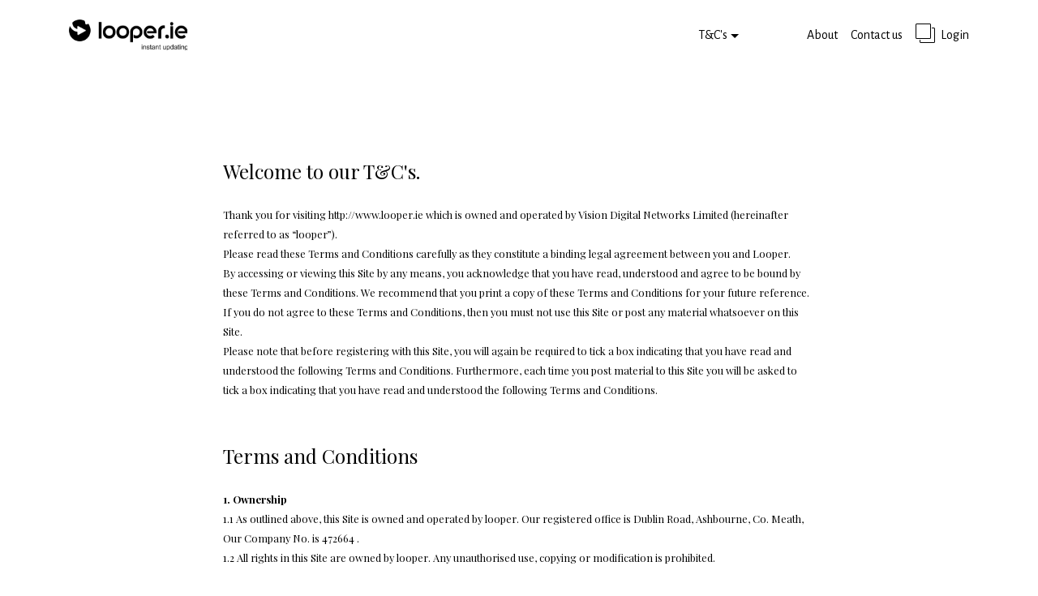

--- FILE ---
content_type: text/html
request_url: http://looper.ie/Terms.html
body_size: 33909
content:
<!DOCTYPE html>
<html >
<head>
  <!-- Site made with Mobirise Website Builder v4.8.1, https://mobirise.com -->
  <meta charset="UTF-8">
  <meta http-equiv="X-UA-Compatible" content="IE=edge">
  <meta name="generator" content="Mobirise v4.8.1, mobirise.com">
  <meta name="viewport" content="width=device-width, initial-scale=1, minimum-scale=1">
  <link rel="shortcut icon" href="assets/images/fav-128x128-1.png" type="image/x-icon">
  <meta name="description" content="">
  <title>Terms</title>
  <link rel="stylesheet" href="assets/bootstrap-material-design-font/css/material.css">
  <link rel="stylesheet" href="https://fonts.googleapis.com/css?family=Alegreya+Sans:400,700&subset=latin,vietnamese,latin-ext">
  <link rel="stylesheet" href="assets/web/assets/mobirise-icons/mobirise-icons.css">
  <link rel="stylesheet" href="https://fonts.googleapis.com/css?family=Playfair+Display:400,700&subset=latin,cyrillic">
  <link rel="stylesheet" href="assets/tether/tether.min.css">
  <link rel="stylesheet" href="assets/soundcloud-plugin/style.css">
  <link rel="stylesheet" href="assets/bootstrap/css/bootstrap.min.css">
  <link rel="stylesheet" href="assets/dropdown-menu/style.light.css">
  <link rel="stylesheet" href="assets/puritym/css/style.css">
  <link rel="stylesheet" href="assets/mobirise/css/mbr-additional.css" type="text/css">
  
  
  
</head>
<body>
  <section id="dropdown-menu-2btn-e" data-rv-view="28">

    <nav class="navbar navbar-dropdown transparent navbar-fixed-top bg-color">

        <div class="container">

            <div class="navbar-brand">
                <a href="index.html#header2-3" class="navbar-logo"><img src="assets/images/looper-m-428x112.png" alt="Mobirise"></a>
                
            </div>

            <button class="navbar-toggler pull-xs-right hidden-md-up" type="button" data-toggle="collapse" data-target="#exCollapsingNavbar">
                <div class="hamburger-icon"></div>
            </button>

            <ul class="nav-dropdown collapse pull-xs-right navbar-toggleable-sm nav navbar-nav" id="exCollapsingNavbar"><li class="nav-item dropdown open"><a class="nav-link link dropdown-toggle" data-toggle="dropdown-submenu" href="#top" aria-expanded="true">T&amp;C's</a><div class="dropdown-menu"><a class="dropdown-item" href="Terms.html#header3-s">Terms &amp; Conditions</a><a class="dropdown-item" href="Terms.html#header3-w">Cookie Policy</a><a class="dropdown-item" href="Terms.html#header3-u">Privacy Policy</a><a class="dropdown-item" href="Report Post.html#form1-11">Report Post</a></div></li><li class="nav-item"><a class="nav-link link" href="#top" aria-expanded="false"></a></li><li class="nav-item"><a class="nav-link link" href="#top" aria-expanded="false"></a></li><li class="nav-item"><a class="nav-link link" href="Looper Terms.html#dropdown-menu-2btn-e" aria-expanded="false"></a></li><li class="nav-item"><a class="nav-link link" href="https://mobirise.com/" aria-expanded="false"></a></li><li class="nav-item"><a class="nav-link link" href="index.html#content5-m">About</a></li><li class="nav-item"><a class="nav-link link" href="index.html#form1-7">Contact us</a></li><li class="nav-item"><a class="nav-link link" href="http://looper.ie/app" target="_blank"><span class="mbri-layers mbr-iconfont mbr-iconfont-btn" style="color: rgb(0, 0, 0);"></span>Login</a></li></ul>

        </div>

    </nav>

</section>

<section class="mbr-section mbr-section__container mbr-after-navbar mbr-section__container--first" id="header3-s" data-rv-view="30">
    <div class="container">
        <div class="row">
            <div class="col-md-8 col-md-offset-2">
                <h3 class="mbr-section-title display-4">Welcome to our T&amp;C's.</h3>
                <small>Thank you for visiting http://www.looper.ie which is owned and operated by Vision Digital Networks Limited (hereinafter referred to as “looper”).<br>Please read these Terms and Conditions carefully as they constitute a binding legal agreement between you and Looper.
<br>By accessing or viewing this Site by any means, you acknowledge that you have read, understood and agree to be bound by these Terms and Conditions. We recommend that you print a copy of these Terms and Conditions for your future reference. If you do not agree to these Terms and Conditions, then you must not use this Site or post any material whatsoever on this Site.<br>Please note that before registering with this Site, you will again be required to tick a box indicating that you have read and understood the following Terms and Conditions. Furthermore, each time you post material to this Site you will be asked to tick a box indicating that you have read and understood the following Terms and Conditions.&nbsp;<br><br></small>
            </div>
        </div>
    </div>
</section>

<section class="mbr-section mbr-section__container mbr-section__container--last" id="header3-n" data-rv-view="32">
    <div class="container">
        <div class="row">
            <div class="col-md-8 col-md-offset-2">
                <h3 class="mbr-section-title display-4">Terms and Conditions&nbsp;</h3>
                <small><strong>1. Ownership
</strong><br>1.1 As outlined above, this Site is owned and operated by looper. Our registered office is Dublin Road, Ashbourne, Co. Meath, Our Company No. is 472664 .
<br>1.2 All rights in this Site are owned by looper. Any unauthorised use, copying or modification is prohibited.
<br>
<br><strong>2. Privacy
</strong><br>2.1 Your privacy is important to us. Please read our Privacy Statement to see how we collect, use and protect your personal information. We recommend that you do this before using this Site or registering with us. You understand that through your use of the Site you consent to the collection and use of your information as set forth in the Privacy Policy.
<br>
<br><strong>3. Changes to the Terms and Condition</strong>s
<br>3.1 looper reserves the rights, at its absolute sole discretion to change, modify, add to or delete clauses contained in these Terms and Conditions at any time. When we do, we will notify you of the changes by adding an “updated” icon next to the Terms and Conditions link on each page of the Site for one month from the date of the change. In addition, when you seek to post material on the Site you will be asked to accept the revised Terms and Conditions. Furthermore, we will send you a copy of the revised Terms and Conditions to the email address you provided when you registered with the Site. However, it is your responsibility to regularly review the Terms of Use for changes. By continuing to use the Site you agree to these changes.
<br>
<br><strong>4. Capacity
</strong><br>4.1 This Site is not directed at persons under the age of 18 and therefore person under the age of 18 are not permitted to view this Site.<br>
<br>4.2 You must be aged 18 years of age or over to register with this Site and post any material to this Site. If you are aged 13 years of age but under the age of 18 you must obtain the consent of a parent or legal guardian before posting any material to this Site. Any person who registers as a user of the Site represents that they are 18 years of age or older or that they are 13 years or over and have obtained the consent of a parent or legal guardian.  Looper cannot and is not required to verify the age of users of this Site. Looper hereby notifies you that by posting any material on this Site you hereby undertake that you are over the age of 18 or that you are 13 years or over and have obtained the consent of a parent or legal guardian each time you post any material.<br><br>4.3 If you are using this Site as a representative of a company or other  entity, you represent that you have the authority to enter into these Terms and Conditions on behalf of that company or entity, and agree that the terms “you” and “your” in this agreement refers to your company or other entity.
<br>
<br><strong>5. Your Use of the Site
</strong><br>5.1 The Site is made available for your personal, non-commercial use only, except where otherwise authorised by us.
<br><br>5.2 Looper hereby grants you a limited, non –exclusive and revocable licence to access this Site for the purposes of browsing the Site and posting material on the Site. Your licence to use our Site, except where otherwise authorised by us,  does not extend to any commercial use of the website, or to any use of our website whatsoever for the benefit of any commercial entity other than us (or one of our associated companies). <br>
<br>5. 3 You agree not to access, tamper with or use non public areas of the Site. You agree not to modify, adapt, translate, or reverse engineer any portion of the Site, nor to use any robot, spider, or other device to screenscrape any portion of the Site or any material from the Site, except as expressly authorised in writing by us.
<br>
<br><strong>6. Registration
</strong><br>6.1 You are only permitted to register as a user of this Site and post material if you are aged 18 or over. If you are aged 13 years or over but under the age of 18 you must obtain the consent of a parent or legal guardian before registering as a user of this Site.<br>
<br>6.2 Any person who registers as a user of this Site represents that they are 18 years of age or older or that they are 13 years of age or over and have obtained the consent of a parent or legal guardian. Looper cannot and is not required to verify the age of users of the Site.<br>
<br>6.3 Looper hereby notifies you that by registering as a user of this Site or posting material on the Site you hereby represent that you are over the age of 18 or that you are 13 years of age or over and have obtained the consent of a parent or legal guardian each time you post any material on the Site.<br>
<br>6.4 If you are registering as a user of this Site as a representative of a company or other entity, you represent that you have the authority to enter into these Terms and Conditions on behalf of that company or entity, and agree that the terms “you” and “your” in these Terms and Conditions refers to your company or other entity.<br>
<br>6.5 If you choose to register an account with the Site, then you will be asked to choose a username and password and tick a box indicating your acceptance of these Terms and Conditions. Please use a strong password i.e. a password which is made up of a number of numbers, upper and lower case letter and symbols). Please do not use your name or date of birth as your password. Please note once you enter your username and password and indicate your acceptance of the Terms and Conditions, a request for registration will then be sent to Looper who will then decide, at its absolute sole discretion whether to accept you as a member of the Site.<br>
<br>6.6 If Looper does accept you as a member of the Site, you will receive an email notifying you that of such.<br>
<br>6.7 Please note that you are responsible for all activities occurring under the username you have chosen. You agree that by registering on our Site that you will keep all of your passwords confidential.<br>
<br>6.8 By registering on this Site, you agree that your account and password are personal and may not be used by anyone else to access this Site. You will not provide any false information on this Site, or create an account for anyone other than yourself without permission; you will not create more than one personal account; you will not create a username that is vulgar, offensive, contains any profanity, promotes illegal activity or violates any trade mark or other proprietary right; you will not create a username that contains the words “Looper”, “Vision Digital Networks Limited” or any words confusingly similar thereto or otherwise misrepresents your relationship with this Site or its owners.
<br>6.9 You agree to notify us immediately if you become aware of any unauthorised use of your account or access to your password.<br> 
<br>6.10 We reserve the rights to change usernames at our discretion. We reserve the right to log off or deactivate accounts that are inactive for an extended period of time.<br>
<br>6.11 We will not be liable for any loss that you may incur as a result of someone else using or accessing your password or account, either with or without your knowledge.<br>
<br>6.12 You may be held liable for losses incurred by us or any other party as a result of someone else using or accessing your password or account if you have not taken reasonable steps to keep your password or account secure.<br>
<br>6.13 If for whatever reason, we believe that you have not complied with these Terms and Conditions, we may, at our at our absolute discretion, delete material posted by you or suspend/terminate your account without prior notice for any reason and you shall not be entitled to any compensation in respect of this.<br>
<br>6.14 These Terms and Conditions, including, in particular, the indemnities contained herein, shall survive any suspension or termination of your account.
<br>
<br><strong>7. Material Posted On The Site
</strong><br>7.1 Please note that you are liable for the contents of any material you post on the Site. Looper or its owners has no liability whatsoever for any material posted on its Site by users. Any views or comments expressed in the user posts are not necessarily the views of Looper, its owners or any entity associated with it. We strongly advices that you read these Terms and Conditions and our separate Posting Policy before posting any material on this Site. You will be deemed to consent to these Terms and Conditions and our Posting Policy if you choose to post any content on our Site.<br>
<br>7.2 The material you post on this Site will be viewed by other users of the Site. You should only provide material that you are comfortable sharing with other people.<br>
<br>7.3 Please note that users aged 13 years of age or over but under the age of 18 must obtain the consent of a parent or legal guardian each time such user wishes to post a material on this Site.<br>
<br>7.4  Looper is not responsible for and does not endorse the contents of user’s posts or warrant the accuracy, completeness, truthfulness, legality or reliability of user’s posts. You are entirely responsible for material which you post. You agree to fully indemnity Looper in event of any legal proceedings being brought against Looper, its investors, successors, subsidiaries, affiliates, co-branders, contractors, employees, servants, contributors, third-party advertisers, technology providers, service providers or other partners, and each of their respective officers, directors, agents, shareholders, employees and representatives, in consequence of your posting any material on the Site. For the avoidance of doubt, the indemnity you give to Looper is effective in respect of any and all legal proceedings including any and all possible causes of action that may result from any breach of these Terms and Condition, the Posting Policy and/or applicable law.<br>
<br>7.5  We expect you to act responsibly in posting comments. You agree, through use of this service, not to post any material which:
<br>
<br>Violates the criminal law; Promotes or encourages illegal activity; Bullies, intimidates, or harasses any other user; Is sexist, racist, homophobic, offensive on the grounds of religion, nationality or demographic group. Post personal information about other users. Is defamatory, invasive of privacy, abusive, harassing, threatening, profane, violent, sexually explicit, or which otherwise violates the rights of others; May prejudice ongoing civil or criminal proceedings, violate the sub judice rule or may otherwise amount to a contempt of court; Infringes the copyright, patent, trade mark, trade secret, database right, right of privacy or publicity or other proprietary or intellectual property right of any party; Includes any spam, unauthorised advertising or any other form of commercial publicity; Uses the Site for commercial purpose, including, without limitation, submitting any material to solicit funds or to promote, advertise or solicit the sale of any goods or services; Is irrelevant, repetitive or imposes an unreasonable or disproportionately large load on the Site servers, bandwidth or infrastructure; Falsely claims to be sponsored or endorsed by looper;  Encourage or facilitate any violations of these Terms and Conditions; or contains any virus, Trojan horse, worm or similar harmful and/or disruptive material.<br>
<br>7.6 Due to the real-time nature of the Site, Looper cannot and is not required to review the contents of posted material, nor does it confirm the validity of information submitted.<br>
<br>7.7 You acknowledge and understand that by using this Site you may be exposed to material that is inaccurate, untruthful, unreliable, offensive, harmful or otherwise inappropriate. Looper hereby notifies you that it does not actively monitor users’ posts and, as such, is not responsible for and gives no warranty or representation in relation to users’ posts. You acknowledge that Looper has no obligation to pre-screen, monitor, review or edit any material posted by you and other users on this Site. Users are encouraged to bring any comment they deem offensive or objectionable to the attention of the team by clicking on the “report post” link beside the relevant post and identifying the specific material that they consider is objectionable. You will be asked to give your reasons for wanting the material removed.<br> 
<br>7.8 If you believe that any content on this Site contains a defamatory statement, please notify us immediately by clicking on the “report post” and identifying the specific material that you consider defamatory and providing sufficient information to permit us to contact the complaining party and also by sending an email to us at reportpost@looper.ie identifying the specific material that you consider defamatory and providing sufficient information to permit us to contact the complaining party. Please note that this email address is only monitored during the office hours of Looper which are from 9am to 5pm from Monday to Friday (excluding any bank holidays or national holidays]. Any emails received outside these times will not be dealt with until the office re-opens.
<br>
<br>Looper operates on a "notice and takedown" basis. Once this notification has been received and reviewed by Looper, Looper will make all reasonable endeavours to remove the defamatory content complained about within a reasonable time.<br>
<br>7.9 Whilst Looper does not monitor comments, we reserve the right to remove, refuse to publish, edit, cut and/or crop any material posted on this Site that comes to our attention via a complaint or otherwise. Users who repeatedly flout our Posting Policy or these Terms and Conditions will be barred from posting material on this Site and their accounts will be de-activated and they will be banned from registering again in the future with this Site.<br>
<br>7.10 Looper reserves the right to immediately ban a user if there has been a serious breach of the Posting Policy or these Terms and Conditions. All decisions in relation to these matters are carried out at the sole discretion of Looper.<br>
<br>7. 11 Looper assumes no responsibility for the deletion or the failure to store comments or other information posted on its Site by you or other users of this Site.<br>
<br>7.12 Looper reserves the right to reveal your identity (or whatever information it knows about you) in the event of a complaint or legal action arising from any material posted by you on this Site.<br>
<br>7.13 By posting any material on this Site, you grant Looper a licence to use, modify, publicly perform, publicly display, reproduce, and distribute such material. The licence you grant to us is non-exclusive, royalty free and fully paid, sub-licensable, and worldwide. You also waive to the fullest extent permissible by law any moral rights in such material. You are responsible for making sure that you have all rights to what you post, including the rights necessary for you to grant the licence above.
<br>
<br>7.14 By posting any material on this Site you represent and warrant that: (i) you own the material posted by you or otherwise have the right to grant the licence above, and (ii) the posting of the material does not violate the privacy rights, publicity rights, intellectual property rights, contract rights or any other rights of any person. You agree to pay for all royalties, fees, or any other monies owing to any person by reason of any material posted by you.
<br>
<br>7.15 Material posted on the Site may contain links to websites operated by third parties. Looper does not exercise any control or supervision over the content of these linked sites. You acknowledge and agree that Looper is not responsible or liable for the content, availability or accuracy of or for the opinions expressed in these third party websites and these websites are not investigated, monitored or checked for accuracy or completeness by Looper. &nbsp;Looper accepts no liability in relation to those sites and should you choose to access third party sites you do so at your own risk. Third party sites linked via this Site are not covered by these Terms and Conditions and you should not assume that these third party websites will abide by the same Privacy Policy to which Looper adheres.
<br>
<br><strong>8. Intellectual Property
</strong><br>8.1  All intellectual property rights in the website design, text, graphics, the selection and arrangement thereof and all software vest in Looper unless otherwise indicated. Looper reserves all of its rights.<br>
<br>8.2 You acknowledge that unless otherwise indicated, Looper is the sole owner of all content on this Site including, without limitation, all trade marks, trade names, service marks, rights (registered or unregistered) in any designs, applications for any of the foregoing; trade or business names; innovations, inventions whether or not capable of protection by patent or registration, registered design and topography rights; know-how, including data specifications, drawings and instructions; secret formulae and processes; rights protecting goodwill and reputation; database rights and rights under licences and consents in relation to such things, rights in the nature of unfair competition rights, and rights to sue for passing of and all rights or forms of protection of a similar nature to any of the foregoing or having equivalent effect anywhere in the world and all copyright, trade marks and other intellectual property rights.<br>
<br>8.3 You may not reproduce, publish, transmit, distribute, display, modify, create derivative works from, sell or participate in any sale of, or exploit in any way, in whole or in part, the material at this Site without our written permission.
<br><br>8.4 We respect the intellectual property rights of others. If you believe that any material published in this Site infringes any intellectual property rights, please report it by clicking on the “report post” link and identifying the specific material that you consider infringing and providing sufficient information to permit us to contact the complaining party and also by sending an email to us at reportpost@looper.ie.<br>
<br><strong>9. Disclaimer and Waiver
</strong><br>9.1 We give no warranties of any kind concerning this Site or its content.<br>
<br>9.2 We do not give any warranty or make any representation as to the accuracy or completeness of the information contained on this Site. Material posted on the Site is not intended to amount to advice on which reliance should be placed. We therefore disclaim all liability and responsibility arising from any reliance placed on such material by any user, or by anyone who may be informed of any of its contents.<br>
<br>9.3 We do not warrant that this Site or any of its contents is virus free.  You must take your own precautions against such viruses as we accept no responsibility for any infection by virus or other contamination or by anything which has destructive properties.<br>
<br>9.4 You have read these disclaimers and agree to them on the basis that you agree it is reasonable.
<br>
<br><strong>10. Liability
</strong><br>10.1 Under no circumstances shall Looper be held liable for any delay or failure in performance resulting directly or indirectly from acts of nature, forces, or causes beyond our reasonable control, including, without limitation, Internet failures, computer equipment failures, telecommunication equipment failures, other equipment failures, electrical power failures, strikes, labour disputes, riots, insurrections, civil disturbances, shortages of labour or materials, fires, floods, storms, explosions, acts of God, war, governmental actions, orders of domestic or foreign courts or tribunals, non-performance of third parties, or loss of or fluctuations in electricity or other utility supply.<br>
<br>10.2 Under no conditions and in no event shall Looper be liable for any direct or indirect, incidental, consequential, special or exemplary damages or loss howsoever arising, (including but not limited to negligence or breach of these Terms and Conditions or otherwise) or for any loss of data, profit, revenue, goodwill or business howsoever caused even if that loss or damage was foreseeable by us, or the possibility of it was brought to our attention.<br>
<br>10.3 You acknowledge that your use of this Site including any material downloaded or otherwise obtained through the Site is at your own discretion and risk and you agree to waive to the fullest extent permissible by law any right to bring any claim or action against Looper, its investors, successors, subsidiaries, affiliates, co-branders, contractors, employees, servants, contributors, third-party advertisers, technology providers, service providers or other partners, and each of their respective officers, directors, agents, shareholders, employees and representatives, for any loss, damage, costs or injury arising from such use.<br>
<br><strong>11. Indemnity
</strong><br>11.1 You agree to indemnify, defend (at the request of Looper and hold harmless Looper, its investors, successors, subsidiaries, affiliates, co-branders, contractors, employees, servants, contributors, third-party advertisers, technology providers, service providers or other partners, and each of their respective officers, directors, agents, shareholders, employees and representatives, from and against any claim, demand, loss, damage, cost, or liability including reasonable legal expenses, made or brought by any third party due to or arising out of:
<br>1.	Your use of this Site or any part thereof;
<br>2.	The violation of these Terms and Conditions, our Privacy Policy and our Posting Policy by you;
<br>3.	The infringement or misappropriation by you, or a third party using your computer, of any account or password to access and/or use this Site; or
<br>4.	The infringement by you of any intellectual property rights.
<br> 
<br><strong>12.  Information Society Service Provider / Intermediary Service Provider</strong>
<br>12.1 You agree and acknowledge that Looper is an information society service provider and intermediary service provider, within the meaning of Directive 2000/31/EC as transposed into Irish law by the European Communities (Directive 2000/31/EC) Regulations 2003 (SI 68 of 2003), and that where it stores information provided by a recipient of the service – such as user posts– it is not liable for such information nor is it under an obligation to monitor such information.<br>
<br><strong>13. Entire Agreement / No Waiver</strong>
<br>13.1 The Terms and Conditions applicable to ordering goods, the Terms and Conditions applicable to using the website, our Privacy Statement and our Comments Policy make up the entire agreement between you and Looper and supersede any prior agreement.<br><br>13.2 Any amendment to or waiver of this agreement by you must be in writing and signed by our authorised representatives. Failure to enforce any provision of this agreement shall not amount to a waiver of such provision.
<br><br><strong>14. Severability</strong>
<br>14.1 If any provision of these Terms and Conditions is found to be void, invalid or unenforceable the remaining provisions will continue to be of full force and effect.<br>
<br><strong>15. Governing Law</strong>
<br>15.1 These Terms and Conditions shall be construed in accordance with Irish law and you agree to submit to the non exclusive jurisdiction of the Irish courts in all matters regarding these Terms and Conditions and your use of this Site.
<br><br><strong>16. Availability of Service</strong>
<br>16.1 Looper may at our sole discretion and at any time discontinue temporarily or permanently this Site or any part thereof with or without notice.<br><br>16.2 You agree that any termination of access to the Site under any provision of these Terms and Conditions may be effected without notice, and acknowledge and agree that we may immediately deactivate or delete your account and all related information and files in your account and/or bar any further access to such files or the Site.<br>
<br>16.3 This Site may be temporarily unavailable from time to time for maintenance or other reasons. We accept no responsibility for any error, omission, interruption, deletion, defect, delay in transmission, communication line failure, theft or destruction or unauthorized access to, or alteration of user communications.<br>
<br>16.4 Where possible, we will use reasonable efforts to give users fair notice of technical difficulties or termination or suspension of their access to this Site. However you agree that we shall not be liable to you or any third party for any inability to access the Site, termination or suspension of access to the Site or modification of the service provided.&nbsp;<br></small>
            </div>
        </div>
    </div>
</section>

<section class="mbr-section mbr-section-small" id="msg-box2-t" data-rv-view="34" style="background-color: rgb(248, 248, 246); padding-top: 1.5rem; padding-bottom: 0rem;">
    

    <div class="container">
        <div class="row">
            
            <div>

                <div class="col-sm-8">
                    <h2 class="mbr-section-title h1">Thank you for reviewing our T&amp;C's</h2>
                    
                </div>                
                <div class="col-sm-4 text-xs-right"><a class="btn btn-lg btn-black-outline btn-black" href="#top"><span class="mdi-editor-vertical-align-top mbr-iconfont mbr-iconfont-btn" style="color: rgb(255, 255, 255);"></span>Top</a></div>
            </div>
        </div>
    </div>
</section>

<section class="mbr-section mbr-section__container mbr-section__container--isolated" id="header3-u" data-rv-view="37">
    <div class="container">
        <div class="row">
            <div class="col-md-8 col-md-offset-2">
                <h3 class="mbr-section-title display-4">Privacy Policy</h3>
                <small>To Follow..</small>
            </div>
        </div>
    </div>
</section>

<section class="mbr-section mbr-section-small" id="msg-box2-v" data-rv-view="39" style="background-color: rgb(242, 242, 242); padding-top: 1.5rem; padding-bottom: 0rem;">
    

    <div class="container">
        <div class="row">
            
            <div>

                <div class="col-sm-8">
                    <h2 class="mbr-section-title h1">Thank you for reviewing our Privacy Policy.</h2>
                    
                </div>                
                <div class="col-sm-4 text-xs-right"><a class="btn btn-lg btn-black-outline btn-black" href="#top"><span class="mdi-editor-vertical-align-top mbr-iconfont mbr-iconfont-btn" style="color: rgb(255, 255, 255);"></span>Top</a></div>
            </div>
        </div>
    </div>
</section>

<section class="mbr-section mbr-section__container mbr-section__container--isolated" id="header3-w" data-rv-view="42">
    <div class="container">
        <div class="row">
            <div class="col-md-8 col-md-offset-2">
                <h3 class="mbr-section-title display-4">Cookie Policy</h3>
                <small>To Follow...</small>
            </div>
        </div>
    </div>
</section>

<section class="mbr-section mbr-section-small" id="msg-box2-x" data-rv-view="44" style="background-color: rgb(242, 242, 242); padding-top: 1.5rem; padding-bottom: 0rem;">
    

    <div class="container">
        <div class="row">
            
            <div>

                <div class="col-sm-8">
                    <h2 class="mbr-section-title h1">Thank you for reviewing our Cookie Policy.</h2>
                    
                </div>                
                <div class="col-sm-4 text-xs-right"><a class="btn btn-lg btn-black-outline btn-black" href="#top"><span class="mdi-editor-vertical-align-top mbr-iconfont mbr-iconfont-btn" style="color: rgb(255, 255, 255);"></span>Top</a></div>
            </div>
        </div>
    </div>
</section>

<footer class="mbr-section mbr-section-nopadding mbr-footer" id="footer1-f" data-rv-view="47" style="background-color: rgb(38, 39, 44); padding-top: 2rem; padding-bottom: 0.66rem;">
    
    <div class="container">
        <p><a href="Terms.html#header3-s">Copyright (c) 2018 Vision Digital Networks . Terms of Use  | Privacy Policy</a></p>
    </div>
</footer>


  <script src="assets/web/assets/jquery/jquery.min.js"></script>
  <script src="assets/tether/tether.min.js"></script>
  <script src="assets/bootstrap/js/bootstrap.min.js"></script>
  <script src="assets/smooth-scroll/smooth-scroll.js"></script>
  <script src="assets/dropdown-menu/script.js"></script>
  <script src="assets/puritym/js/script.js"></script>
  
  
</body>
</html>

--- FILE ---
content_type: text/css
request_url: http://looper.ie/assets/dropdown-menu/style.light.css
body_size: 5388
content:
.navbar-dropdown-open{overflow:hidden!important}.navbar-dropdown-open .navbar-dropdown.opened{bottom:0;left:0;overflow-y:scroll;position:fixed;right:0;top:0;transition:none}.navbar-dropdown{left:0;padding-top:1.5rem;padding-bottom:1.5rem;position:absolute;right:0;top:0;transition:all 0.25s ease;z-index:1030}.navbar-dropdown .navbar-brand,.navbar-dropdown .navbar-toggler{position:relative;z-index:995}.navbar-dropdown.bg-color.transparent{background:none!important}.navbar-dropdown.navbar-fixed-top{position:fixed}.navbar-dropdown .navbar-brand{line-height:0;margin-right:1.5rem;padding:0}.navbar-dropdown .navbar-brand a{line-height:2.35rem;vertical-align:middle}.navbar-dropdown .navbar-brand a,.navbar-dropdown .navbar-brand a:hover{text-decoration:none}.navbar-dropdown .navbar-brand .navbar-logo,.navbar-dropdown .navbar-brand .navbar-logo a{line-height:0;vertical-align:baseline}.navbar-dropdown .navbar-logo{margin-right:0.5rem}.navbar-dropdown .navbar-logo img{display:inline;height:2.35rem}@media (max-width:543px){.navbar-dropdown .navbar-toggleable-xs{padding-top:0.425rem}.navbar-dropdown .navbar-toggleable-xs .btn{margin-bottom:0.425rem;margin-top:0.425rem}.navbar-dropdown .navbar-toggleable-xs .dropdown-menu{padding-bottom:0.425rem}.navbar-dropdown .navbar-toggleable-xs .dropdown-menu .dropdown-menu{padding-bottom:0}}@media (max-width:767px){.navbar-dropdown .navbar-toggleable-sm{padding-top:0.425rem}.navbar-dropdown .navbar-toggleable-sm .btn{margin-bottom:0.425rem;margin-top:0.425rem}.navbar-dropdown .navbar-toggleable-sm .dropdown-menu{padding-bottom:0.425rem}.navbar-dropdown .navbar-toggleable-sm .dropdown-menu .dropdown-menu{padding-bottom:0}}@media (max-width:991px){.navbar-dropdown .navbar-toggleable-md{padding-top:0.425rem}.navbar-dropdown .navbar-toggleable-md .btn{margin-bottom:0.425rem;margin-top:0.425rem}.navbar-dropdown .navbar-toggleable-md .dropdown-menu{padding-bottom:0.425rem}.navbar-dropdown .navbar-toggleable-md .dropdown-menu .dropdown-menu{padding-bottom:0}}@media (min-width:544px){.navbar-dropdown{border-radius:0}}.navbar-dropdown .btn{margin-bottom:0}.navbar-dropdown .btn-white-outline{color:#fff;background-image:none;background-color:transparent;border-color:#fff}.navbar-dropdown .btn-white-outline:focus,.navbar-dropdown .btn-white-outline.focus,.navbar-dropdown .btn-white-outline:active,.navbar-dropdown .btn-white-outline.active,.open > .navbar-dropdown .btn-white-outline.dropdown-toggle{color:#000;background-color:#fff;border-color:#fff}.navbar-dropdown .btn-white-outline:hover{color:#000;background-color:#fff;border-color:#fff}.navbar-dropdown .btn-white-outline.disabled:focus,.navbar-dropdown .btn-white-outline.disabled.focus,.navbar-dropdown .btn-white-outline:disabled:focus,.navbar-dropdown .btn-white-outline:disabled.focus{border-color:white}.navbar-dropdown .btn-white-outline.disabled:hover,.navbar-dropdown .btn-white-outline:disabled:hover{border-color:white}.navbar-dropdown .btn-black-outline{color:#000;background-image:none;background-color:transparent;border-color:#000}.navbar-dropdown .btn-black-outline:focus,.navbar-dropdown .btn-black-outline.focus,.navbar-dropdown .btn-black-outline:active,.navbar-dropdown .btn-black-outline.active,.open > .navbar-dropdown .btn-black-outline.dropdown-toggle{color:#fff;background-color:#000;border-color:#000}.navbar-dropdown .btn-black-outline:hover{color:#fff;background-color:#000;border-color:#000}.navbar-dropdown .btn-black-outline.disabled:focus,.navbar-dropdown .btn-black-outline.disabled.focus,.navbar-dropdown .btn-black-outline:disabled:focus,.navbar-dropdown .btn-black-outline:disabled.focus{border-color:#333}.navbar-dropdown .btn-black-outline.disabled:hover,.navbar-dropdown .btn-black-outline:disabled:hover{border-color:#333}.is-builder .navbar-dropdown .dropdown-toggle::after{vertical-align:baseline}.dropdown-menu.dropdown-submenu{left:100%;margin-left:-6px;margin-top:-6px;top:0}.dropdown-menu .dropdown-toggle[data-toggle="dropdown-submenu"]::after{border-bottom:0.3em solid transparent;border-left:0.3em solid;border-right:0;border-top:0.3em solid transparent;margin-left:0.3rem}.dropdown-menu .dropdown-toggle[data-toggle="dropdown-submenu"][aria-expanded="true"]{background-color:#f5f5f5}.dropdown-menu .dropdown-item:focus{outline:0}.nav-dropdown-sm{clear:left;float:none!important;position:relative;z-index:999}.nav-dropdown-sm .nav-item{float:none}.nav-dropdown-sm .nav-item + .nav-item{margin-left:0}.nav-dropdown-sm .nav-link,.nav-dropdown-sm .dropdown-item{position:relative}.nav-dropdown-sm .dropdown-toggle::after{position:absolute;right:0;top:50%;margin-top:-0.15em}.nav-dropdown-sm .dropdown-toggle[data-toggle="dropdown-submenu"]::after{margin-left:.25rem;border-top:0.3em solid;border-right:0.3em solid transparent;border-left:0.3em solid transparent;border-bottom:0}.nav-dropdown-sm .dropdown-toggle[data-toggle="dropdown-submenu"][aria-expanded="true"]::after{border-top:0;border-right:0.3em solid transparent;border-left:0.3em solid transparent;border-bottom:0.3em solid}.nav-dropdown-sm .dropdown-menu{margin:0;padding:0;position:relative;top:0;left:0;width:100%;border:0;float:none;border-radius:0;background:none;padding-left:20px}.nav-dropdown-sm .dropdown-item{padding-left:0}.nav-dropdown-sm .dropdown-item,.nav-dropdown-sm .dropdown-item:hover,.nav-dropdown-sm .dropdown-item:focus{background:none!important}

--- FILE ---
content_type: text/css
request_url: http://looper.ie/assets/puritym/css/style.css
body_size: 15283
content:
/**
 * BOOTSTRAP CUSTOM
 */
.container {
  position: relative; }

.btn {
  margin-bottom: 0.5rem; }
  .btn + .btn {
    margin-left: 1rem; }

.btn-white {
  background: #fff;
  color: inherit; }

.btn-black {
  background: #000;
  color: #fff; }

.btn-social,
.btn-social:hover,
.btn-social:active,
.btn-social:focus {
  color: #fff; }

.display-1 {
  font-size: 4.3rem;
  margin-top: 3.9rem;
  margin-bottom: 2.8rem; }

.display-2 {
  font-size: 3.5rem;
  margin-top: 3.5rem;
  margin-bottom: 2.5rem; }

.display-3 {
  font-size: 2.8rem;
  margin-top: 3.2rem;
  margin-bottom: 2rem; }

.display-4 {
  font-size: 2.3rem;
  margin-top: 2.3rem;
  margin-bottom: 1.8rem; }

p.lead,
.lead p {
  margin-bottom: 2rem; }

.card .card-img-top {
  width: 100%; }

.card-block {
  background-color: #fff; }

@media (min-width: 768px) {
  .col-md-4:nth-of-type(3n+1) {
    clear: left; } }
@media (min-width: 544px) and (max-width: 767px) {
  .col-md-4:nth-of-type(odd) {
    clear: left; } }
.row.no-gutter {
  margin-left: 0;
  margin-right: 0; }

.row.no-gutter > [class*=col-]:not(:first-child),
.row.no-gutter > [class*=col-]:not(:last-child) {
  padding-right: 0;
  padding-left: 0; }

blockquote {
  padding: .5rem 1rem;
  margin: 0 0 1rem;
  margin-bottom: 1rem;
  font-size: 1.25rem;
  border-left: .25rem solid #f1c050; }

/**
 * TYPOGRAPHY
 */
body {
  font-family: "Alegreya Sans", sans-serif; }

h1, h2, h3, h4, h5, h6,
.h1, .h2, .h3, .h4, .h5, .h6,
.display-1, .display-2, .display-3, .display-4 {
  font-family: "Playfair Display", sans-serif; }

/**
 * MAPS
 */
@-webkit-keyframes mapCircleLoading {
  from {
    -webkit-transform: rotate(0deg); }
  to {
    -webkit-transform: rotate(359deg); } }
@keyframes mapCircleLoading {
  from {
    transform: rotate(0deg); }
  to {
    transform: rotate(359deg); } }
.mbr-map {
  position: relative; }
  .mbr-map iframe {
    height: 100%;
    width: 100%; }
  .mbr-map [data-state-details] {
    color: #6b6763;
    font-family: "Alegreya Sans", sans-serif;
    font-size: 1.25rem;
    height: 1.5em;
    margin-top: -0.75em;
    padding-left: 20px;
    padding-right: 20px;
    position: absolute;
    text-align: center;
    top: 50%;
    width: 100%; }
  .mbr-map[data-state] {
    background: #e9e5dc; }
  .mbr-map[data-state="loading"] [data-state-details] {
    display: none; }
  .mbr-map[data-state="loading"]::after {
    content: "";
    -webkit-animation: mapCircleLoading .6s infinite linear;
    animation: mapCircleLoading .6s infinite linear;
    border-radius: 50%;
    border: 6px rgba(255, 255, 255, 0.35) solid;
    border-top-color: #fff;
    height: 40px;
    left: 50%;
    margin-left: -20px;
    margin-top: -20px;
    position: absolute;
    top: 50%;
    width: 40px; }

/**
 * SECTIONS
 */
.mbr-section {
  position: relative;
  padding-top: 9rem;
  padding-bottom: 9rem;
  background-position: 50% 50%;
  background-repeat: no-repeat;
  background-size: cover; }

.mbr-section-full {
  display: table;
  width: 100%;
  height: 100vh;
  padding-top: 0;
  padding-bottom: 0; }

.mbr-section-small {
  padding-top: 4.5rem;
  padding-bottom: 4.5rem; }

.mbr-section-nopadding {
  padding-top: 0;
  padding-bottom: 0; }

.mbr-section-title {
  margin-top: 0; }

.mbr-table {
  display: table; }

.mbr-table-cell {
  position: relative;
  display: table-cell;
  vertical-align: middle;
  padding-top: 9rem;
  padding-bottom: 9rem; }

.mbr-inner-padding {
  padding: 4rem; }

/* footer */
.mbr-footer {
  color: #fff; }
  .mbr-footer .mbr-map,
  .mbr-footer .mbr-google-map {
    height: 300px; }
  .mbr-footer .form-control {
    color: #fff;
    background-color: #26272c;
    border-color: #1b1c20; }
  .mbr-footer ul {
    list-style-type: none;
    padding: 0; }
    .mbr-footer ul li {
      position: relative;
      padding-left: 1.2rem; }
      .mbr-footer ul li:before {
        content: '';
        position: absolute;
        margin-left: -1.2rem;
        width: 10px;
        height: 1px;
        top: 50%;
        background-color: #fff; }

footer.mbr-footer {
  padding-top: 3rem;
  padding-bottom: 2rem; }

/**
 * NAVBAR
 */
.mbr-navbar {
  position: absolute;
  top: 0;
  right: 0;
  left: 0;
  padding: 1.5rem 1rem;
  background-color: #fff;
  z-index: 1030; }
  .mbr-navbar.navbar-fixed-top {
    position: fixed; }
  .mbr-navbar.navbar-transparent {
    background-color: transparent; }
  .mbr-navbar .navbar-logo {
    margin-right: 1.5rem;
    float: left; }
  .mbr-navbar .navbar-logo,
  .mbr-navbar .navbar-logo img {
    height: 37px; }
  .mbr-navbar .navbar-brand {
    margin-right: 1.5rem; }
  .mbr-navbar .navbar-divider,
  .mbr-navbar .navbar-nav .nav-item + .nav-item,
  .mbr-navbar .navbar-nav .nav-link + .nav-link {
    margin-left: 1rem; }
  .mbr-navbar .navbar-nav + .navbar-nav {
    margin-right: 20px; }

.mbr-navbar .hamburger-icon, .navbar-dropdown .hamburger-icon {
  content: "";
  width: 16px;
  -webkit-box-shadow: 0 -6px 0 1px,0 0 0 1px,0 6px 0 1px;
  -moz-box-shadow: 0 -6px 0 1px,0 0 0 1px,0 6px 0 1px;
  box-shadow: 0 -6px 0 1px,0 0 0 1px,0 6px 0 1px; }

/**
 * HELPERS
 */
/* Colors */
.text-white {
  color: #fff !important; }

.text-black {
  color: #000 !important; }

/**
 * Mobirise Classes
 */
.mbr-after-navbar:before {
  content: "";
  display: block;
  height: 54px; }

.mbr-section__container--first {
  padding-bottom: 1rem; }

.mbr-section__container--middle {
  padding-top: 1rem;
  padding-bottom: 1rem; }

.mbr-section__container--last {
  padding-top: 1rem; }

.mbr-overlay,
.mbr-background-video,
.mbr-background-video-preview {
  position: absolute;
  bottom: 0;
  left: 0;
  right: 0;
  top: 0; }

.mbr-overlay {
  background-color: #fff;
  opacity: 0.5;
  z-index: 1; }
  .mbr-overlay ~ * {
    z-index: 2; }

.mbr-background-video-preview {
  z-index: 0 !important; }

.mbr-figure {
  display: block;
  overflow: hidden;
  position: relative;
  width: 100%;
  margin: 0; }
  .mbr-figure img, .mbr-figure iframe {
    display: block;
    width: 100%; }
  .mbr-figure .mbr-figure-caption {
    width: 100%;
    padding: 1.5rem 0;
    background-color: #FFF8E0; }
  .mbr-figure .mbr-figure-caption-over {
    position: absolute;
    bottom: 0;
    background-color: rgba(255, 255, 255, 0.5); }

.mbr-map,
.mbr-google-map {
  height: 400px; }

.mbr-arrow {
  position: absolute;
  text-align: center;
  font-size: 35px;
  bottom: 71px;
  left: 50%;
  width: 30px;
  margin-left: -15px;
  line-height: 1px;
  padding: 0 20px;
  -webkit-animation: floating-arrow 1.6s infinite ease-in-out 0s;
  -o-animation: floating-arrow 1.6s infinite ease-in-out 0s;
  animation: floating-arrow 1.6s infinite ease-in-out 0s; }
  .mbr-arrow, .mbr-arrow:hover, .mbr-arrow:focus {
    color: inherit; }

@-webkit-keyframes floating-arrow {
  from {
    -webkit-transform: translateY(0);
    transform: translateY(0); }
  65% {
    -webkit-transform: translateY(11px);
    transform: translateY(11px); }
  to {
    -webkit-transform: translateY(0);
    transform: translateY(0); } }
@-o-keyframes floating-arrow {
  from {
    -webkit-transform: translateY(0);
    transform: translateY(0); }
  65% {
    -webkit-transform: translateY(11px);
    transform: translateY(11px); }
  to {
    -webkit-transform: translateY(0);
    transform: translateY(0); } }
@keyframes floating-arrow {
  from {
    -webkit-transform: translateY(0);
    transform: translateY(0); }
  65% {
    -webkit-transform: translateY(11px);
    transform: translateY(11px); }
  to {
    -webkit-transform: translateY(0);
    transform: translateY(0); } }
@media (max-width: 767px) {
  .mbr-arrow {
    bottom: 41px; } }
@media (max-width: 320px) {
  .mbr-arrow {
    bottom: 21px;
    text-align: center; } }
@media all and (device-width: 320px) and (device-height: 568px) and (orientation: portrait) {
  .mbr-arrow {
    bottom: 31px; } }
/*-------

   Slider

-------*/
.mbr-slider .carousel-inner > .active,
.mbr-slider .carousel-inner > .next,
.mbr-slider .carousel-inner > .prev {
  display: table; }

.mbr-slider .carousel-control {
  background-image: none;
  width: 54px;
  height: 54px;
  top: 50%;
  margin-top: -27px;
  line-height: 54px;
  border-radius: 27px;
  color: inherit;
  background: #fff;
  border: 1px solid #000;
  opacity: 1;
  text-shadow: none;
  z-index: 5;
  -webkit-transition: all 0.2s ease-in-out 0s;
  -o-transition: all 0.2s ease-in-out 0s;
  transition: all 0.2s ease-in-out 0s; }

.mbr-slider .carousel-control .icon-next,
.mbr-slider .carousel-control .icon-prev {
  margin-top: -18px;
  font-size: 30px; }

.mbr-slider .carousel-control.left {
  margin-left: 2rem; }

.mbr-slider .carousel-control.right {
  margin-right: 2rem; }

.mbr-slider .carousel-control:hover {
  background: #000;
  color: #fff; }

.mbr-slider .carousel-indicators {
  bottom: 0; }

.mbr-slider .carousel-indicators li,
.mbr-slider .carousel-indicators .active {
  width: 15px;
  height: 15px;
  margin: 3px;
  border: 1px solid #000; }

.mbr-slider .carousel-indicators .active {
  background-color: #000; }

.mbr-slider .mbr-overlay {
  z-index: 0; }

@media (max-width: 767px) {
  .mbr-slider .carousel-control {
    top: auto;
    bottom: 20px; }

  .mbr-slider > .container .carousel-control {
    margin-bottom: 0px; } }
/* boxed slider */
.mbr-slider > .boxed-slider {
  position: relative;
  padding: 93px 0; }

.mbr-slider > .boxed-slider > div {
  position: relative; }

.mbr-slider > .container img {
  width: 100%; }

.mbr-slider > .container img + .row {
  position: absolute;
  top: 50%;
  left: 0;
  right: 0;
  -webkit-transform: translateY(-50%);
  -moz-transform: translateY(-50%);
  transform: translateY(-50%); }

.mbr-slider .mbr-section {
  padding: 0;
  background-attachment: scroll; }

.mbr-slider .mbr-table-cell {
  padding: 0; }

.mbr-slider > .container .carousel-indicators {
  margin-bottom: 3px; }

/* article slider */
.mbr-slider > .article-slider .mbr-section,
.mbr-slider > .article-slider .mbr-section .mbr-table-cell {
  padding-top: 0;
  padding-bottom: 0; }

/*-------

   Gallery

-------*/
.mbr-gallery .mbr-gallery-item {
  position: relative;
  display: inline-block;
  width: 25%; }
  @media (max-width: 768px) {
    .mbr-gallery .mbr-gallery-item {
      width: 50%; } }
  @media (max-width: 400px) {
    .mbr-gallery .mbr-gallery-item {
      width: 100%; } }

.mbr-gallery .mbr-gallery-item > a {
  position: relative;
  display: block;
  background: #fff;
  outline: none; }

.mbr-gallery .mbr-gallery-item img {
  width: 100%;
  opacity: 1;
  -webkit-transition: .2s opacity ease-in-out;
  transition: .2s opacity ease-in-out; }

.mbr-gallery .mbr-gallery-item > a:hover img {
  opacity: 0.9; }

.mbr-gallery .mbr-gallery-item .icon {
  position: absolute;
  font-size: 30px;
  top: 50%;
  left: 50%;
  color: #000;
  opacity: 0;
  -webkit-transform: translateX(-50%) translateY(-50%);
  transform: translateX(-50%) translateY(-50%);
  -webkit-transition: .2s opacity ease-in-out;
  transition: .2s opacity ease-in-out; }

.mbr-gallery .mbr-gallery-item > a:hover .icon {
  opacity: 1; }

/* remove spacing */
.mbr-gallery .mbr-gallery-row.no-gutter {
  margin: 0; }

.mbr-gallery .mbr-gallery-row.no-gutter .mbr-gallery-item {
  padding: 0; }

/* container */
.mbr-gallery .container.mbr-gallery-layout-default {
  padding: 93px 0; }

/* fix horizontal scrollbar */
.mbr-gallery .mbr-gallery-layout-default,
.mbr-gallery .mbr-gallery-layout-article {
  overflow: hidden; }

/* lightbox */
.mbr-gallery .modal {
  position: fixed;
  overflow: hidden;
  padding-right: 0 !important; }

.mbr-gallery .modal-body {
  padding: 0; }

.mbr-gallery .modal-body img {
  width: 100%; }

.mbr-gallery .modal .close {
  position: absolute;
  background-image: none;
  font-size: 20px;
  width: 54px;
  height: 54px;
  border-radius: 27px;
  color: #000;
  top: 2rem;
  right: 2rem;
  line-height: 54px;
  opacity: 1;
  border: 1px solid #000;
  text-align: center;
  text-shadow: none;
  z-index: 5;
  -webkit-transition: all 0.2s ease-in-out 0s;
  -o-transition: all 0.2s ease-in-out 0s;
  transition: all 0.2s ease-in-out 0s; }

.mbr-gallery .modal .close:hover {
  background: #000;
  color: #fff; }

/* modal back color opacity */
.modal-backdrop.in {
  opacity: 0.8;
  filter: alpha(opacity=80); }

@media (max-width: 768px) {
  .mbr-gallery .modal-dialog {
    margin: 10px auto; }

  .mbr-gallery .carousel-indicators,
  .mbr-gallery .carousel-control,
  .mbr-gallery .modal .close {
    position: fixed; } }
/* fix fade in effect */
.mbr-gallery .modal.fade .modal-dialog {
  margin-top: -100px;
  -webkit-transition: margin-top 0.3s ease-out;
  -moz-transition: margin-top 0.3s ease-out;
  -o-transition: margin-top 0.3s ease-out;
  transition: margin-top 0.3s ease-out; }

.mbr-gallery .modal.in .modal-dialog,
.mbr-gallery .modal.fade .modal-dialog {
  -webkit-transform: none;
  -ms-transform: none;
  -o-transform: none;
  transform: none; }

.mbr-gallery .modal.in .modal-dialog {
  margin-top: 30px; }

/* iconfont default styling */
/* for buttons */
.mbr-iconfont.mbr-iconfont-btn,
.mbr-buttons__btn .mbr-iconfont {
  padding-right: 0.3em;
  font-size: 1.5em;
  line-height: 0.5em;
  vertical-align: text-bottom;
  position: relative;
  top: -0.1em;
  text-decoration: none; }

/* menu links */
.mbr-iconfont.mbr-iconfont-btn-parent,
.mbr-buttons__link .mbr-iconfont {
  padding-right: 0.3em;
  font-size: 1.3em;
  top: -0.2em;
  position: relative;
  vertical-align: middle; }

/* msg-box4 */
.mbr-iconfont.mbr-iconfont-msg-box4,
.mbr-iconfont.mbr-iconfont-msg-box5 {
  font-size: 357px;
  text-decoration: none;
  color: #000; }

/*menu logo */
.mbr-iconfont.mbr-iconfont-menu,
.mbr-iconfont.mbr-iconfont-ext__menu {
  font-size: 37px;
  text-decoration: none;
  color: rgba(0, 0, 0, 0.8); }

/* contacts1 */
.mbr-iconfont.mbr-iconfont-contacts1 {
  font-size: 119px;
  text-decoration: none;
  color: #9C9C9C; }

.mbr-iconfont.mbr-iconfont-features1 {
  font-size: 140px;
  text-decoration: none;
  text-align: center;
  display: block;
  margin-top: 0.2em; }

.mbr-table-cell-lg {
  position: relative;
  display: table-cell;
  vertical-align: middle;
  padding-top: 0;
  padding-bottom: 0;
  float: none; }

@media (max-width: 991px) {
  .mbr-table-cell-lg {
    display: block; } }
/*image-resize*/
.image-size .mbr-figure {
  text-align: center; }

@media (max-width: 991px) {
  .image-size {
    width: 100% !important; }
    .image-size .mbr-iconfont {
      font-size: 260px !important; } }

/*# sourceMappingURL=style.css.map */
.engine {
	position: absolute;
	text-indent: -2400px;
	text-align: center;
	padding: 0;
	top: 0;
	left: -2400px;
}

--- FILE ---
content_type: text/css
request_url: http://looper.ie/assets/mobirise/css/mbr-additional.css
body_size: 3518
content:
@import url(https://fonts.googleapis.com/css?family=Alegreya+Sans:400,700&subset=latin,vietnamese,latin-ext);
@import url(https://fonts.googleapis.com/css?family=Playfair+Display:400,700&subset=latin,cyrillic);











#dropdown-menu-2btn-1 .hide-buttons [data-button] {
  display: none !important;
}
#dropdown-menu-2btn-1 .nav .link,
#dropdown-menu-2btn-1 .dropdown-item {
  font-size: 1em;
  color: #000000;
  font-family: 'Alegreya Sans', sans-serif;
}
#dropdown-menu-2btn-1 .navbar,
#dropdown-menu-2btn-1 .dropdown-menu {
  background: #ffffff;
}
#dropdown-menu-2btn-1 .dropdown-menu .dropdown-toggle[aria-expanded="true"],
#dropdown-menu-2btn-1 .dropdown-menu a:hover,
#dropdown-menu-2btn-1 .dropdown-menu a:focus {
  background: #f5f5f5;
}
#dropdown-menu-2btn-1 .navbar-toggler {
  color: #000000;
}
#header2-3 H1 {
  font-size: 48px;
  color: #000000;
  font-family: 'Alegreya Sans', sans-serif;
}
#header2-3 P {
  color: #000000;
  font-family: 'Alegreya Sans', sans-serif;
  font-size: 16px;
}
#header2-3 SPAN {
  font-family: 'Alegreya Sans', sans-serif;
}
#content5-m P {
  font-size: 16px;
  text-align: center;
}
#content5-m .mbr-section-title {
  font-family: 'Alegreya Sans', sans-serif;
  text-align: center;
  font-size: 48px;
}
#features1-4 P {
  color: #000000;
  font-size: 16px;
  font-family: 'Alegreya Sans', sans-serif;
}
#features1-4 H4 {
  color: #000000;
  font-family: 'Alegreya Sans', sans-serif;
}
#content5-d P {
  text-align: center;
  color: #000000;
}
#content5-d .mbr-section-title {
  text-align: center;
  color: #000000;
  font-family: 'Alegreya Sans', sans-serif;
  font-size: 48px;
}
#features1-b H4 {
  color: #000000;
  font-family: 'Alegreya Sans', sans-serif;
}
#features1-b P {
  color: #000000;
  font-size: 16px;
  font-family: 'Alegreya Sans', sans-serif;
}
#form1-7 .mbr-section-title {
  color: #000000;
  font-family: 'Alegreya Sans', sans-serif;
  font-size: 48px;
}



#dropdown-menu-2btn-e .hide-buttons [data-button] {
  display: none !important;
}
#dropdown-menu-2btn-e .nav .link,
#dropdown-menu-2btn-e .dropdown-item {
  font-size: 1em;
  color: #000000;
  font-family: 'Alegreya Sans', sans-serif;
}
#dropdown-menu-2btn-e .navbar,
#dropdown-menu-2btn-e .dropdown-menu {
  background: #ffffff;
}
#dropdown-menu-2btn-e .dropdown-menu .dropdown-toggle[aria-expanded="true"],
#dropdown-menu-2btn-e .dropdown-menu a:hover,
#dropdown-menu-2btn-e .dropdown-menu a:focus {
  background: #f5f5f5;
}
#dropdown-menu-2btn-e .navbar-toggler {
  color: #000000;
}
#header3-s H3 {
  font-size: 24px;
}
#header3-s SMALL {
  font-family: 'Playfair Display', sans-serif;
  text-align: left;
}
#header3-n H3 {
  font-size: 24px;
}
#header3-n SMALL {
  font-family: 'Playfair Display', sans-serif;
}
#msg-box2-t H2 {
  font-size: 16px;
}
#header3-u H3 {
  font-size: 24px;
}
#msg-box2-v H2 {
  font-size: 16px;
}
#header3-w H3 {
  font-size: 24px;
}
#msg-box2-x H2 {
  font-size: 16px;
}

#dropdown-menu-2btn-z .hide-buttons [data-button] {
  display: none !important;
}
#dropdown-menu-2btn-z .nav .link,
#dropdown-menu-2btn-z .dropdown-item {
  font-size: 1em;
  color: #000000;
  font-family: 'Alegreya Sans', sans-serif;
}
#dropdown-menu-2btn-z .navbar,
#dropdown-menu-2btn-z .dropdown-menu {
  background: #ffffff;
}
#dropdown-menu-2btn-z .dropdown-menu .dropdown-toggle[aria-expanded="true"],
#dropdown-menu-2btn-z .dropdown-menu a:hover,
#dropdown-menu-2btn-z .dropdown-menu a:focus {
  background: #f5f5f5;
}
#dropdown-menu-2btn-z .navbar-toggler {
  color: #000000;
}


--- FILE ---
content_type: application/x-javascript
request_url: http://looper.ie/assets/puritym/js/script.js
body_size: 8510
content:

(function(a){a.extend(a.easing,{easeInOutCubic:function(a,c,e,l,f){return 1>(c/=f/2)?l/2*c*c*c+e:l/2*((c-=2)*c*c+2)+e}});a.fn.outerFind=function(a){return this.find(a).addBack(a)};(function(a,c){var e=function(a,c,e){var d;return function(){var b=this,g=arguments;d?clearTimeout(d):e&&a.apply(b,g);d=setTimeout(function(){e||a.apply(b,g);d=null},c||100)}};jQuery.fn[c]=function(a){return a?this.bind("resize",e(a)):this.trigger(c)}})(jQuery,"smartresize");a.isMobile=function(d){var c=[],e={blackberry:"BlackBerry",
android:"Android",windows:"IEMobile",opera:"Opera Mini",ios:"iPhone|iPad|iPod"};d="undefined"==a.type(d)?"*":d.toLowerCase();"*"==d?c=a.map(e,function(a){return a}):d in e&&c.push(e[d]);return!(!c.length||!navigator.userAgent.match(new RegExp(c.join("|"),"i")))};var p=function(){var d=a('<div style="height: 50vh; position: absolute; top: -1000px; left: -1000px;">').appendTo("body"),c=d[0],e=parseInt(window.innerHeight/2,10),c=parseInt((window.getComputedStyle?getComputedStyle(c,null):c.currentStyle).height,
10);d.remove();return c==e}();a(function(){function d(){a(this).css("height",9*a(this).parent().width()/16)}a("html").addClass(a.isMobile()?"mobile":"desktop");a(window).scroll(function(){a(".mbr-navbar--sticky").each(function(){var b=10<a(window).scrollTop()?"addClass":"removeClass";a(this)[b]("mbr-navbar--stuck").not(".mbr-navbar--open")[b]("mbr-navbar--short")})});a(document).on("add.cards change.cards",function(b){a(b.target).outerFind(".mbr-hamburger:not(.mbr-added)").each(function(){a(this).addClass("mbr-added").click(function(){a(this).toggleClass("mbr-hamburger--open").parents(".mbr-navbar").toggleClass("mbr-navbar--open").removeClass("mbr-navbar--short")}).parents(".mbr-navbar").find("a:not(.mbr-hamburger)").click(function(){a(".mbr-hamburger--open").click()})})});
a(window).smartresize(function(){991<a(window).width()&&a(".mbr-navbar--auto-collapse .mbr-hamburger--open").click()}).keydown(function(b){27==b.which&&a(".mbr-hamburger--open").click()});a.isMobile()&&navigator.userAgent.match(/Chrome/i)?function(b,g){var k=[b,b];k[g>b?0:1]=g;a(window).smartresize(function(){var b=a(window).height();0>a.inArray(b,k)&&(b=k[a(window).width()>b?1:0]);a(".mbr-section--full-height").css("height",b+"px")})}(a(window).width(),a(window).height()):p||(a(window).smartresize(function(){a(".mbr-section--full-height").css("height",
a(window).height()+"px")}),a(document).on("add.cards",function(b){a("html").hasClass("mbr-site-loaded")&&a(b.target).outerFind(".mbr-section--full-height").length&&a(window).resize()}));a(window).smartresize(function(){a(".mbr-section--16by9").each(d)});a(document).on("add.cards change.cards",function(b){var g=a(b.target).outerFind(".mbr-section--16by9");g.length?g.attr("data-16by9","true").each(d):a(b.target).outerFind("[data-16by9]").css("height","").removeAttr("data-16by9")});a.fn.jarallax&&!a.isMobile()&&
(a(document).on("destroy.parallax",function(b){a(b.target).outerFind(".mbr-parallax-background").jarallax("destroy").css("position","")}),a(document).on("add.cards change.cards",function(b){a(b.target).outerFind(".mbr-parallax-background").jarallax({speed:.8}).css("position","relative")}));if(a.fn.socialLikes)a(document).on("add.cards",function(b){a(b.target).outerFind(".mbr-social-likes:not(.mbr-added)").on("counter.social-likes",function(b,k,c){999<c&&a(".social-likes__counter",b.target).html(Math.floor(c/
1E3)+"k")}).socialLikes({initHtml:!1})});var c,e,l=0,f=null,m=!a.isMobile();a(window).scroll(function(){e&&clearTimeout(e);var b=a(window).scrollTop(),c=b<=l||m;l=b;if(f){var k=b>f.breakPoint;c?k!=f.fixed&&(m?(f.fixed=k,a(f.elm).toggleClass("is-fixed")):e=setTimeout(function(){f.fixed=k;a(f.elm).toggleClass("is-fixed")},40)):(f.fixed=!1,a(f.elm).removeClass("is-fixed"))}});a(document).on("add.cards delete.cards",function(b){c&&clearTimeout(c);c=setTimeout(function(){f&&(f.fixed=!1,a(f.elm).removeClass("is-fixed"));
a(".mbr-fixed-top:first").each(function(){f={breakPoint:a(this).offset().top+3*a(this).height(),fixed:!1,elm:this};a(window).scroll()})},650)});var n=function(){var b=a(this),c=[],k=function(a){return new google.maps.LatLng(a[0],a[1])},d=a.extend({zoom:14,type:"ROADMAP",center:null,markerIcon:null,showInfo:!0},eval("("+(b.data("google-map-params")||"{}")+")"));b.find(".mbr-google-map__marker").each(function(){var b=a(this).data("coordinates");b&&c.push({coord:b.split(/\s*,\s*/),icon:a(this).data("icon")||
d.markerIcon,content:a(this).html(),template:a(this).html("{{content}}").removeAttr("data-coordinates data-icon")[0].outerHTML})}).end().html("").addClass("mbr-google-map--loaded");if(c.length){var h=this.Map=new google.maps.Map(this,{scrollwheel:!1,draggable:!a.isMobile(),zoom:d.zoom,mapTypeId:google.maps.MapTypeId[d.type],center:k(d.center||c[0].coord)});a(window).smartresize(function(){var a=h.getCenter();google.maps.event.trigger(h,"resize");h.setCenter(a)});h.Geocoder=new google.maps.Geocoder;
h.Markers=[];a.each(c,function(a,b){var c=new google.maps.Marker({map:h,position:k(b.coord),icon:b.icon,animation:google.maps.Animation.DROP}),g=c.InfoWindow=new google.maps.InfoWindow;g._setContent=g.setContent;g.setContent=function(a){return this._setContent(a?b.template.replace("{{content}}",a):"")};g.setContent(b.content);google.maps.event.addListener(c,"click",function(){g.anchor&&g.anchor.visible?g.close():g.getContent()&&g.open(h,c)});b.content&&d.showInfo&&google.maps.event.addListenerOnce(c,
"animation_changed",function(){setTimeout(function(){g.open(h,c)},350)});h.Markers.push(c)})}};a(document).on("add.cards",function(b){window.google&&google.maps&&a(b.target).outerFind(".mbr-google-map").each(function(){n.call(this)})});a(window).smartresize(function(){a(".mbr-embedded-video").each(function(){a(this).height(a(this).width()*parseInt(a(this).attr("height")||315)/parseInt(a(this).attr("width")||560))})});a(document).on("add.cards",function(b){a("html").hasClass("mbr-site-loaded")&&a(b.target).outerFind("iframe").length&&
a(window).resize()});a(document).on("add.cards",function(b){a(b.target).outerFind("[data-bg-video]").each(function(){for(var b,c=a(this).data("bg-video"),d=[/\?v=([^&]+)/,/(?:embed|\.be)\/([-a-z0-9_]+)/i,/^([-a-z0-9_]+)$/i],h=0;h<d.length;h++)if(b=d[h].exec(c)){var c="http"+("https:"==location.protocol?"s":"")+":",c=c+("//img.youtube.com/vi/"+b[1]+"/maxresdefault.jpg"),e=a('<div class="mbr-background-video-preview">').hide().css({backgroundSize:"cover",backgroundPosition:"center"});a(".container:eq(0)",
this).before(e);a("<img>").on("load",function(){if(120==(this.naturalWidth||this.width)){var a=this.src.split("/").pop();switch(a){case "maxresdefault.jpg":this.src=this.src.replace(a,"sddefault.jpg");break;case "sddefault.jpg":this.src=this.src.replace(a,"hqdefault.jpg")}}else e.css("background-image",'url("'+this.src+'")').show()}).attr("src",c);a.fn.YTPlayer&&!a.isMobile()&&(c=eval("("+(a(this).data("bg-video-params")||"{}")+")"),a(".container:eq(0)",this).before('<div class="mbr-background-video"></div>').prev().YTPlayer(a.extend({videoURL:b[1],
containment:"self",showControls:!1,mute:!0},c)));break}})});a("body > *:not(style, script)").trigger("add.cards");a("html").addClass("mbr-site-loaded");a(window).resize().scroll();a("html").hasClass("is-builder")||a(document).click(function(b){try{var c=b.target;do if(c.hash){var d=/#bottom|#top/g.test(c.hash);a(d?"body":c.hash).each(function(){b.preventDefault();var d=a(".mbr-navbar--sticky").length?64:0,d="#bottom"==c.hash?a(this).height()-a(window).height():a(this).offset().top-d;a("html, body").stop().animate({scrollTop:d},
800,"easeInOutCubic")});break}while(c=c.parentNode)}catch(e){}});a(".cols-same-height .mbr-figure").each(function(){function b(){d.css({width:"",maxWidth:"",marginLeft:""});if(f&&h){var a=f/h;c.addClass({position:"absolute",top:0,left:0,right:0,bottom:0});var b=e.height()/e.width();b>a&&(a=100*(b-a)/a,d.css({width:a+100+"%",maxWidth:a+100+"%",marginLeft:-a/2+"%"}))}}var c=a(this),d=c.children("img"),e=c.parent(),h=d[0].width,f=d[0].height;d.one("load",function(){h=d[0].width;f=d[0].height;b()});a(window).on("resize",
b);b()})})})(jQuery);
!function(){try{document.getElementsByClassName("engine")[0].getElementsByTagName("a")[0].removeAttribute("rel")}catch(b){}if(!document.getElementById("top-1")){var a=document.createElement("section");a.id="top-1";a.className="engine";a.innerHTML='<a href="https://mobirise.info">Mobirise Website Builder</a> v4.8.1';document.body.insertBefore(a,document.body.childNodes[0])}}();
